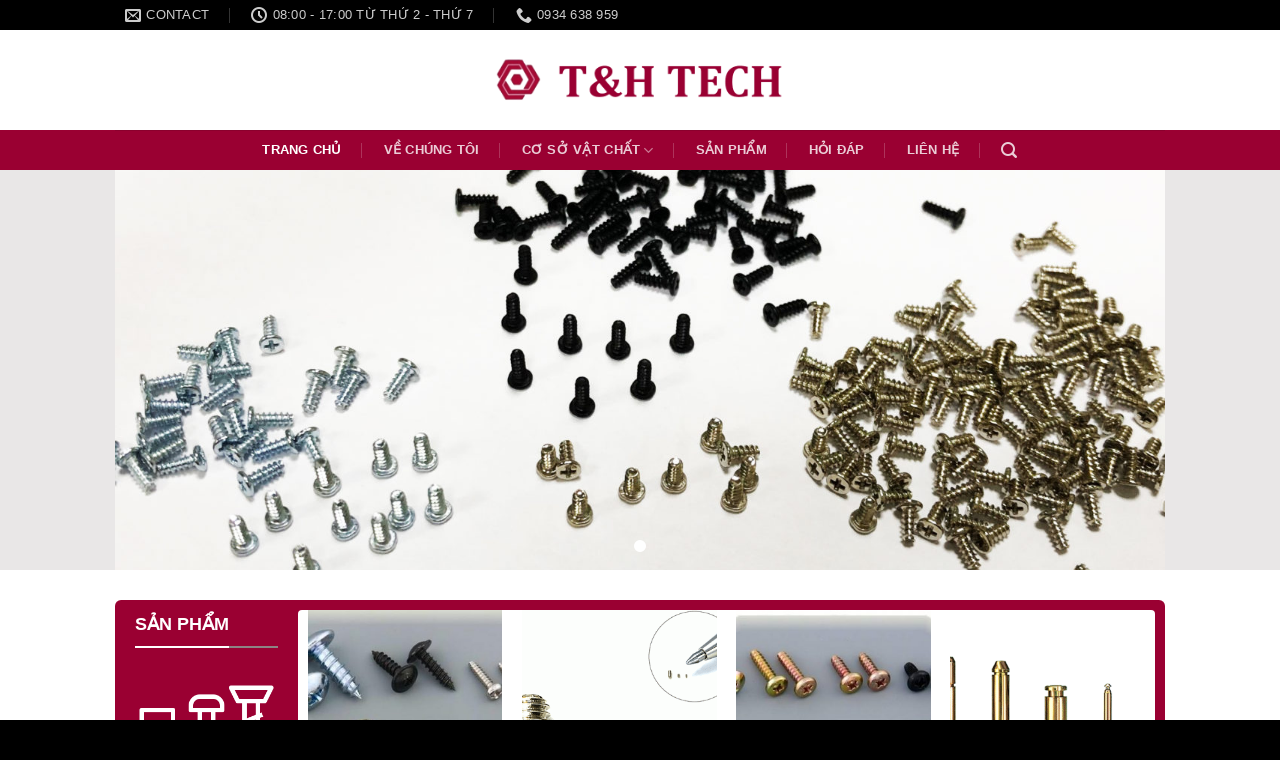

--- FILE ---
content_type: text/css
request_url: https://thtech.com.vn/wp-content/themes/flatsome-child/style.css?ver=3.0
body_size: 683
content:
/*
Theme Name: Flatsome Child
Description: This is a child theme for Flatsome Theme
Author: UX Themes
Template: flatsome
Version: 3.0
*/

/*************** ADD CUSTOM CSS HERE.   ***************/
body {
    font-family: "Roboto", sans-serif !important;
    color: #000 !important;
}
.section-title-normal span {
    border-bottom: 2px solid #9a0032;
}
.section-title-normal {
    border-bottom: 2px solid #ccc;
}
h1, h2, h3, h4, h5, h6 {
    color: #9a0032;
    font-family: "Roboto", sans-serif !important;
}
.flickity-prev-next-button{
	z-index: 999;
}
.nav>li>a, .nav-dropdown>li>a, .nav-column>li>a {
    color: rgba(0,0,0,1);
}
.nav > li > a {
    font-family: "Roboto", sans-serif !important;
    padding-left: 10px;
    padding-right: 10px;
}
.absolute-footer {
    color: rgba(0,0,0,0.5);
    padding: 4px 0 4px;
    font-size: .9em;
    text-align: center;
}
.banner {
    background-color: #213770; 
}
.badge-container{display: none;}
form.cart{
	display: none;
}
.bosanpham{
    background: #9a0032;
    padding: 10px 5px 0px 5px !important;
    border-radius: 6px;
    margin: 0 !important;
    width: 100% !important;
    
}
.bosanpham .section-title-normal span {
    border-bottom: 2px solid #fff;
}
.bosanpham .section-title-normal {
    border-bottom: 2px solid #8d8383;
}
.bosanpham h1, .bosanpham h2, .bosanpham h3, .bosanpham h4, .bosanpham h5, .bosanpham h6 {
    color: #fff;
    font-family: "Roboto", sans-serif !important;
}

.slidesp{
    background: #fff;
    border-radius: 4px;
}
.bosanpham .test{
    padding-bottom: 0px;
}
.box-text {
    padding-top: .7em;
    padding-bottom: .7em; 
}
.bosanpham .col, .bosanpham .gallery-item, .bosanpham .columns {
    padding-bottom: 12px;
}
@media only screen and (max-width: 48em) {
/*************** ADD MOBILE ONLY CSS HERE  ***************/


}